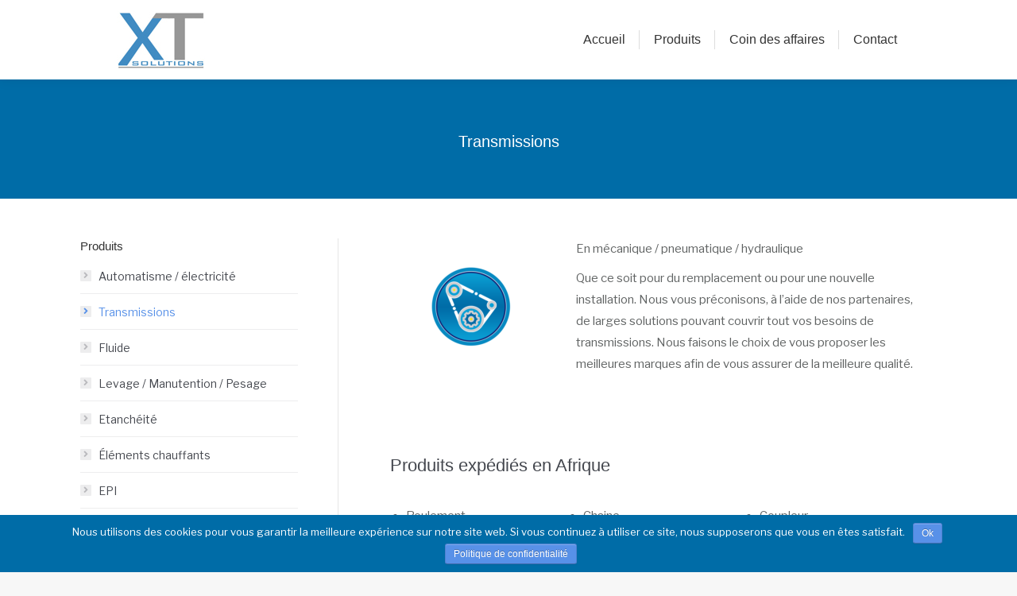

--- FILE ---
content_type: text/html; charset=UTF-8
request_url: https://xtsolutions.fr/produits/transmissions/
body_size: 10185
content:
<!DOCTYPE html>
<!--[if !(IE 6) | !(IE 7) | !(IE 8)  ]><!-->
<html lang="fr-FR" prefix="og: http://ogp.me/ns#" class="no-js">
<!--<![endif]-->
<head>
	<meta charset="UTF-8" />
		<meta name="viewport" content="width=device-width, initial-scale=1, maximum-scale=1, user-scalable=0">
	    <meta name="theme-color" content="#5891e8"/>	<link rel="profile" href="http://gmpg.org/xfn/11" />
            <script type="text/javascript">
            if (/Android|webOS|iPhone|iPad|iPod|BlackBerry|IEMobile|Opera Mini/i.test(navigator.userAgent)) {
                var originalAddEventListener = EventTarget.prototype.addEventListener,
                    oldWidth = window.innerWidth;

                EventTarget.prototype.addEventListener = function (eventName, eventHandler, useCapture) {
                    if (eventName === "resize") {
                        originalAddEventListener.call(this, eventName, function (event) {
                            if (oldWidth === window.innerWidth) {
                                return;
                            }
                            else if (oldWidth !== window.innerWidth) {
                                oldWidth = window.innerWidth;
                            }
                            if (eventHandler.handleEvent) {
                                eventHandler.handleEvent.call(this, event);
                            }
                            else {
                                eventHandler.call(this, event);
                            };
                        }, useCapture);
                    }
                    else {
                        originalAddEventListener.call(this, eventName, eventHandler, useCapture);
                    };
                };
            };
        </script>
		
<!-- Search Engine Optimization by Rank Math - https://s.rankmath.com/home -->
<title>Produits de transmissions - XT Solutions</title>
<meta name="description" content="Remplacement ? Nouvelle installation ? À l’aide de nos partenaires, nous vous proposons de larges solutions pouvant couvrir tout vos besoins."/>
<meta name="robots" content="follow,index"/>
<link rel="canonical" href="https://xtsolutions.fr/produits/transmissions/" />
<meta property="og:locale" content="fr_FR">
<meta property="og:type" content="article">
<meta property="og:title" content="Produits de transmissions - XT Solutions">
<meta property="og:description" content="Remplacement ? Nouvelle installation ? À l’aide de nos partenaires, nous vous proposons de larges solutions pouvant couvrir tout vos besoins.">
<meta property="og:url" content="https://xtsolutions.fr/produits/transmissions/">
<meta property="og:site_name" content="XT Solutions">
<meta property="article:published_time" content="2018-10-26T08:51:58+00:00">
<meta property="article:modified_time" content="2019-04-19T14:07:03+00:00">
<meta property="og:updated_time" content="2019-04-19T14:07:03+00:00">
<meta name="twitter:card" content="summary_large_image">
<meta name="twitter:title" content="Produits de transmissions - XT Solutions">
<meta name="twitter:description" content="Remplacement ? Nouvelle installation ? À l’aide de nos partenaires, nous vous proposons de larges solutions pouvant couvrir tout vos besoins.">
<script type="application/ld+json">[{"@context":"https:\/\/schema.org","@type":"Article","headline":"Transmissions","description":"[vc_column width=\"1\/3\"][vc_column width=\"2\/3\"]En m\u00e9canique \/ pneumatique \/ hydraulique Que ce soit pour du remplacement ou pour une nouvelle installation.","datePublished":"2018-10-26T08:51:58+00:00","dateModified":"2019-04-19T14:07:03+00:00","publisher":{"@type":"Organization","name":"XT Solutions","logo":{"@type":"ImageObject","url":false}},"mainEntityOfPage":{"@type":"WebPage","@id":"https:\/\/xtsolutions.fr\/produits\/transmissions\/"},"author":{"@type":"Person","name":"chris010"}}]</script>
<!-- /Rank Math WordPress SEO plugin -->

<link rel='dns-prefetch' href='//code.jquery.com' />
<link rel='dns-prefetch' href='//fonts.googleapis.com' />
<link rel='dns-prefetch' href='//s.w.org' />
<link rel="alternate" type="application/rss+xml" title="XT Solutions &raquo; Flux" href="https://xtsolutions.fr/feed/" />
<link rel="alternate" type="application/rss+xml" title="XT Solutions &raquo; Flux des commentaires" href="https://xtsolutions.fr/comments/feed/" />
		<script type="text/javascript">
			window._wpemojiSettings = {"baseUrl":"https:\/\/s.w.org\/images\/core\/emoji\/12.0.0-1\/72x72\/","ext":".png","svgUrl":"https:\/\/s.w.org\/images\/core\/emoji\/12.0.0-1\/svg\/","svgExt":".svg","source":{"concatemoji":"https:\/\/xtsolutions.fr\/wp-includes\/js\/wp-emoji-release.min.js?ver=5.2.23"}};
			!function(e,a,t){var n,r,o,i=a.createElement("canvas"),p=i.getContext&&i.getContext("2d");function s(e,t){var a=String.fromCharCode;p.clearRect(0,0,i.width,i.height),p.fillText(a.apply(this,e),0,0);e=i.toDataURL();return p.clearRect(0,0,i.width,i.height),p.fillText(a.apply(this,t),0,0),e===i.toDataURL()}function c(e){var t=a.createElement("script");t.src=e,t.defer=t.type="text/javascript",a.getElementsByTagName("head")[0].appendChild(t)}for(o=Array("flag","emoji"),t.supports={everything:!0,everythingExceptFlag:!0},r=0;r<o.length;r++)t.supports[o[r]]=function(e){if(!p||!p.fillText)return!1;switch(p.textBaseline="top",p.font="600 32px Arial",e){case"flag":return s([55356,56826,55356,56819],[55356,56826,8203,55356,56819])?!1:!s([55356,57332,56128,56423,56128,56418,56128,56421,56128,56430,56128,56423,56128,56447],[55356,57332,8203,56128,56423,8203,56128,56418,8203,56128,56421,8203,56128,56430,8203,56128,56423,8203,56128,56447]);case"emoji":return!s([55357,56424,55356,57342,8205,55358,56605,8205,55357,56424,55356,57340],[55357,56424,55356,57342,8203,55358,56605,8203,55357,56424,55356,57340])}return!1}(o[r]),t.supports.everything=t.supports.everything&&t.supports[o[r]],"flag"!==o[r]&&(t.supports.everythingExceptFlag=t.supports.everythingExceptFlag&&t.supports[o[r]]);t.supports.everythingExceptFlag=t.supports.everythingExceptFlag&&!t.supports.flag,t.DOMReady=!1,t.readyCallback=function(){t.DOMReady=!0},t.supports.everything||(n=function(){t.readyCallback()},a.addEventListener?(a.addEventListener("DOMContentLoaded",n,!1),e.addEventListener("load",n,!1)):(e.attachEvent("onload",n),a.attachEvent("onreadystatechange",function(){"complete"===a.readyState&&t.readyCallback()})),(n=t.source||{}).concatemoji?c(n.concatemoji):n.wpemoji&&n.twemoji&&(c(n.twemoji),c(n.wpemoji)))}(window,document,window._wpemojiSettings);
		</script>
		<style type="text/css">
img.wp-smiley,
img.emoji {
	display: inline !important;
	border: none !important;
	box-shadow: none !important;
	height: 1em !important;
	width: 1em !important;
	margin: 0 .07em !important;
	vertical-align: -0.1em !important;
	background: none !important;
	padding: 0 !important;
}
</style>
	<link rel='stylesheet' id='mdwp-css-css'  href='https://xtsolutions.fr/wp-content/plugins/mdw_protection/style.css?ver=5.2.23' type='text/css' media='all' />
<link rel='stylesheet' id='jquery-ui-smoothness-css'  href='https://code.jquery.com/ui/1.11.4/themes/smoothness/jquery-ui.css?ver=5.2.23' type='text/css' media='all' />
<link rel='stylesheet' id='wp-block-library-css'  href='https://xtsolutions.fr/wp-includes/css/dist/block-library/style.min.css?ver=5.2.23' type='text/css' media='all' />
<link rel='stylesheet' id='wp-block-library-theme-css'  href='https://xtsolutions.fr/wp-includes/css/dist/block-library/theme.min.css?ver=5.2.23' type='text/css' media='all' />
<link rel='stylesheet' id='contact-form-7-css'  href='https://xtsolutions.fr/wp-content/plugins/contact-form-7/includes/css/styles.css?ver=5.1.3' type='text/css' media='all' />
<link rel='stylesheet' id='cookie-notice-front-css'  href='https://xtsolutions.fr/wp-content/plugins/cookie-notice/css/front.min.css?ver=5.2.23' type='text/css' media='all' />
<link rel='stylesheet' id='rs-plugin-settings-css'  href='https://xtsolutions.fr/wp-content/plugins/revslider/public/assets/css/settings.css?ver=5.4.8.3' type='text/css' media='all' />
<style id='rs-plugin-settings-inline-css' type='text/css'>
#rs-demo-id {}
</style>
<link rel='stylesheet' id='the7-Defaults-css'  href='https://xtsolutions.fr/medias/smile_fonts/Defaults/Defaults.css?ver=5.2.23' type='text/css' media='all' />
<link rel='stylesheet' id='js_composer_front-css'  href='https://xtsolutions.fr/wp-content/plugins/js_composer/assets/css/js_composer.min.css?ver=5.5.4' type='text/css' media='all' />
<link rel='stylesheet' id='dt-web-fonts-css'  href='//fonts.googleapis.com/css?family=Roboto%3A400%2C500%2C600%2C700%7CRoboto+Condensed%3A400%2C600%2C700%7CLibre+Franklin%3A400%2C600%2C700%7CMuli%3A300%2C400%2C600%2C700&#038;ver=7.6.2.4' type='text/css' media='all' />
<link rel='stylesheet' id='dt-main-css'  href='https://xtsolutions.fr/wp-content/themes/dt-the7/css/main.min.css?ver=7.6.2.4' type='text/css' media='all' />
<link rel='stylesheet' id='dt-awsome-fonts-css'  href='https://xtsolutions.fr/wp-content/themes/dt-the7/fonts/FontAwesome/css/all.min.css?ver=7.6.2.4' type='text/css' media='all' />
<link rel='stylesheet' id='dt-fontello-css'  href='https://xtsolutions.fr/wp-content/themes/dt-the7/fonts/fontello/css/fontello.min.css?ver=7.6.2.4' type='text/css' media='all' />
<link rel='stylesheet' id='the7pt-static-css'  href='https://xtsolutions.fr/wp-content/plugins/dt-the7-core/assets/css/post-type.min.css?ver=7.6.2.4' type='text/css' media='all' />
<link rel='stylesheet' id='dt-custom-css'  href='https://xtsolutions.fr/medias/the7-css/custom.css?ver=99af8fcc8dc3' type='text/css' media='all' />
<link rel='stylesheet' id='dt-media-css'  href='https://xtsolutions.fr/medias/the7-css/media.css?ver=99af8fcc8dc3' type='text/css' media='all' />
<link rel='stylesheet' id='the7-mega-menu-css'  href='https://xtsolutions.fr/medias/the7-css/mega-menu.css?ver=99af8fcc8dc3' type='text/css' media='all' />
<link rel='stylesheet' id='the7-elements-css'  href='https://xtsolutions.fr/medias/the7-css/post-type-dynamic.css?ver=99af8fcc8dc3' type='text/css' media='all' />
<link rel='stylesheet' id='style-css'  href='https://xtsolutions.fr/wp-content/themes/xtsolutions/style.css?ver=7.6.2.4' type='text/css' media='all' />
<script type='text/javascript' src='https://xtsolutions.fr/wp-includes/js/jquery/jquery.js?ver=1.12.4-wp'></script>
<script type='text/javascript' src='https://xtsolutions.fr/wp-includes/js/jquery/jquery-migrate.min.js?ver=1.4.1'></script>
<script type='text/javascript'>
/* <![CDATA[ */
var cnArgs = {"ajaxurl":"https:\/\/xtsolutions.fr\/wp-admin\/admin-ajax.php","hideEffect":"fade","onScroll":"no","onScrollOffset":"100","cookieName":"cookie_notice_accepted","cookieValue":"true","cookieTime":"2592000","cookiePath":"\/","cookieDomain":"","redirection":"","cache":"","refuse":"no","revoke_cookies":"0","revoke_cookies_opt":"automatic","secure":"1"};
/* ]]> */
</script>
<script type='text/javascript' src='https://xtsolutions.fr/wp-content/plugins/cookie-notice/js/front.min.js?ver=1.2.46'></script>
<script type='text/javascript' src='https://xtsolutions.fr/wp-content/plugins/revslider/public/assets/js/jquery.themepunch.tools.min.js?ver=5.4.8.3'></script>
<script type='text/javascript' src='https://xtsolutions.fr/wp-content/plugins/revslider/public/assets/js/jquery.themepunch.revolution.min.js?ver=5.4.8.3'></script>
<script type='text/javascript'>
/* <![CDATA[ */
var dtLocal = {"themeUrl":"https:\/\/xtsolutions.fr\/wp-content\/themes\/dt-the7","passText":"Pour voir ce contenu, entrer le mots de passe:","moreButtonText":{"loading":"Chargement...","loadMore":"Charger la suite"},"postID":"240","ajaxurl":"https:\/\/xtsolutions.fr\/wp-admin\/admin-ajax.php","contactMessages":{"required":"One or more fields have an error. Please check and try again.","terms":"Please accept the privacy policy."},"ajaxNonce":"b9baa8e18c","pageData":{"type":"page","template":"page","layout":null},"themeSettings":{"smoothScroll":"off","lazyLoading":false,"accentColor":{"mode":"solid","color":"#5891e8"},"desktopHeader":{"height":100},"floatingHeader":{"showAfter":140,"showMenu":true,"height":60,"logo":{"showLogo":true,"html":"<img class=\" preload-me\" src=\"https:\/\/xtsolutions.fr\/medias\/2018\/12\/LogoXTS-75.jpg\" srcset=\"https:\/\/xtsolutions.fr\/medias\/2018\/12\/LogoXTS-75.jpg 111w, https:\/\/xtsolutions.fr\/medias\/2018\/12\/LogoXTS-150.jpg 222w\" width=\"111\" height=\"75\"   sizes=\"111px\" alt=\"XT Solutions\" \/>","url":"https:\/\/xtsolutions.fr\/"}},"topLine":{"floatingTopLine":{"logo":{"showLogo":false,"html":""}}},"mobileHeader":{"firstSwitchPoint":1050,"secondSwitchPoint":778,"firstSwitchPointHeight":80,"secondSwitchPointHeight":60},"stickyMobileHeaderFirstSwitch":{"logo":{"html":"<img class=\" preload-me\" src=\"https:\/\/xtsolutions.fr\/medias\/2018\/12\/LogoXTS-75.jpg\" srcset=\"https:\/\/xtsolutions.fr\/medias\/2018\/12\/LogoXTS-75.jpg 111w, https:\/\/xtsolutions.fr\/medias\/2018\/12\/LogoXTS-150.jpg 222w\" width=\"111\" height=\"75\"   sizes=\"111px\" alt=\"XT Solutions\" \/>"}},"stickyMobileHeaderSecondSwitch":{"logo":{"html":""}},"content":{"textColor":"#606363","headerColor":"#45484f"},"sidebar":{"switchPoint":990},"boxedWidth":"1340px","stripes":{"stripe1":{"textColor":"#787d85","headerColor":"#3b3f4a"},"stripe2":{"textColor":"#8b9199","headerColor":"#ffffff"},"stripe3":{"textColor":"#ffffff","headerColor":"#ffffff"}}},"VCMobileScreenWidth":"768"};
var dtShare = {"shareButtonText":{"facebook":"Share on Facebook","twitter":"Tweet","pinterest":"Pin it","linkedin":"Share on Linkedin","whatsapp":"Share on Whatsapp","google":"Share on Google Plus"},"overlayOpacity":"85"};
/* ]]> */
</script>
<script type='text/javascript' src='https://xtsolutions.fr/wp-content/themes/dt-the7/js/above-the-fold.min.js?ver=7.6.2.4'></script>
<link rel='https://api.w.org/' href='https://xtsolutions.fr/wp-json/' />
<link rel="EditURI" type="application/rsd+xml" title="RSD" href="https://xtsolutions.fr/xmlrpc.php?rsd" />
<link rel="wlwmanifest" type="application/wlwmanifest+xml" href="https://xtsolutions.fr/wp-includes/wlwmanifest.xml" /> 
<meta name="generator" content="WordPress 5.2.23" />
<link rel='shortlink' href='https://xtsolutions.fr/?p=240' />
<link rel="alternate" type="application/json+oembed" href="https://xtsolutions.fr/wp-json/oembed/1.0/embed?url=https%3A%2F%2Fxtsolutions.fr%2Fproduits%2Ftransmissions%2F" />
<link rel="alternate" type="text/xml+oembed" href="https://xtsolutions.fr/wp-json/oembed/1.0/embed?url=https%3A%2F%2Fxtsolutions.fr%2Fproduits%2Ftransmissions%2F&#038;format=xml" />
<!-- Analytics by WP-Statistics v12.6.5 - https://wp-statistics.com/ -->
<meta property="og:site_name" content="XT Solutions" />
<meta property="og:title" content="Transmissions" />
<meta property="og:url" content="https://xtsolutions.fr/produits/transmissions/" />
<meta property="og:type" content="article" />
<meta name="generator" content="Powered by WPBakery Page Builder - drag and drop page builder for WordPress."/>
<!--[if lte IE 9]><link rel="stylesheet" type="text/css" href="https://xtsolutions.fr/wp-content/plugins/js_composer/assets/css/vc_lte_ie9.min.css" media="screen"><![endif]--><meta name="generator" content="Powered by Slider Revolution 5.4.8.3 - responsive, Mobile-Friendly Slider Plugin for WordPress with comfortable drag and drop interface." />
<script type="text/javascript">function setREVStartSize(e){									
						try{ e.c=jQuery(e.c);var i=jQuery(window).width(),t=9999,r=0,n=0,l=0,f=0,s=0,h=0;
							if(e.responsiveLevels&&(jQuery.each(e.responsiveLevels,function(e,f){f>i&&(t=r=f,l=e),i>f&&f>r&&(r=f,n=e)}),t>r&&(l=n)),f=e.gridheight[l]||e.gridheight[0]||e.gridheight,s=e.gridwidth[l]||e.gridwidth[0]||e.gridwidth,h=i/s,h=h>1?1:h,f=Math.round(h*f),"fullscreen"==e.sliderLayout){var u=(e.c.width(),jQuery(window).height());if(void 0!=e.fullScreenOffsetContainer){var c=e.fullScreenOffsetContainer.split(",");if (c) jQuery.each(c,function(e,i){u=jQuery(i).length>0?u-jQuery(i).outerHeight(!0):u}),e.fullScreenOffset.split("%").length>1&&void 0!=e.fullScreenOffset&&e.fullScreenOffset.length>0?u-=jQuery(window).height()*parseInt(e.fullScreenOffset,0)/100:void 0!=e.fullScreenOffset&&e.fullScreenOffset.length>0&&(u-=parseInt(e.fullScreenOffset,0))}f=u}else void 0!=e.minHeight&&f<e.minHeight&&(f=e.minHeight);e.c.closest(".rev_slider_wrapper").css({height:f})					
						}catch(d){console.log("Failure at Presize of Slider:"+d)}						
					};</script>
<noscript><style type="text/css"> .wpb_animate_when_almost_visible { opacity: 1; }</style></noscript>	<!-- Global site tag (gtag.js) - Google Analytics -->
	<script async src="https://www.googletagmanager.com/gtag/js?id=UA-138601530-1"></script>
	<script>
	window.dataLayer = window.dataLayer || [];
	function gtag(){dataLayer.push(arguments);}
	gtag('js', new Date());

	gtag('config', 'UA-138601530-1');
	</script>

</head>
<body class="page-template page-template-page-categorie page-template-page-categorie-php page page-id-240 page-child parent-pageid-50 wp-embed-responsive cookies-not-set the7-core-ver-2.0.4 dt-responsive-on srcset-enabled btn-flat custom-btn-color custom-btn-hover-color phantom-fade phantom-shadow-decoration phantom-main-logo-on sticky-mobile-header top-header first-switch-logo-left first-switch-menu-right second-switch-logo-left second-switch-menu-right right-mobile-menu layzr-loading-on popup-message-style the7-ver-7.6.2.4 wpb-js-composer js-comp-ver-5.5.4 vc_responsive">
<!-- The7 7.6.2.4 -->

<div id="page">
	<a class="skip-link screen-reader-text" href="#content">Contenu en pleine largeur</a>

<div class="masthead inline-header right full-height dividers shadow-decoration small-mobile-menu-icon dt-parent-menu-clickable show-mobile-logo"  role="banner">

	<div class="top-bar line-content top-bar-empty top-bar-line-hide">
	<div class="top-bar-bg" ></div>
	<div class="mini-widgets left-widgets"></div><div class="mini-widgets right-widgets"></div></div>

	<header class="header-bar">

		<div class="branding">
	<div id="site-title" class="assistive-text">XT Solutions</div>
	<div id="site-description" class="assistive-text"></div>
	<a class="same-logo" href="https://xtsolutions.fr/"><img class=" preload-me" src="https://xtsolutions.fr/medias/2018/12/LogoXTS-75.jpg" srcset="https://xtsolutions.fr/medias/2018/12/LogoXTS-75.jpg 111w, https://xtsolutions.fr/medias/2018/12/LogoXTS-150.jpg 222w" width="111" height="75"   sizes="111px" alt="XT Solutions" /></a></div>

		<ul id="primary-menu" class="main-nav underline-decoration downwards-line outside-item-remove-margin" role="navigation"><li class="menu-item menu-item-type-post_type menu-item-object-page menu-item-home menu-item-727 first"><a href='https://xtsolutions.fr/' data-level='1'><span class="menu-item-text"><span class="menu-text">Accueil</span></span></a></li> <li class="menu-item menu-item-type-post_type menu-item-object-page current-page-ancestor menu-item-83"><a href='https://xtsolutions.fr/produits/' data-level='1'><span class="menu-item-text"><span class="menu-text">Produits</span></span></a></li> <li class="menu-item menu-item-type-post_type menu-item-object-page menu-item-298"><a href='https://xtsolutions.fr/coin-des-affaires/' data-level='1'><span class="menu-item-text"><span class="menu-text">Coin des affaires</span></span></a></li> <li class="menu-item menu-item-type-post_type menu-item-object-page menu-item-84"><a href='https://xtsolutions.fr/contact/' data-level='1'><span class="menu-item-text"><span class="menu-text">Contact</span></span></a></li> </ul>
		
	</header>

</div>
<div class='dt-close-mobile-menu-icon'><span></span></div>
<div class='dt-mobile-header'>
	<ul id="mobile-menu" class="mobile-main-nav" role="navigation">
		<li class="menu-item menu-item-type-post_type menu-item-object-page menu-item-home menu-item-727 first"><a href='https://xtsolutions.fr/' data-level='1'><span class="menu-item-text"><span class="menu-text">Accueil</span></span></a></li> <li class="menu-item menu-item-type-post_type menu-item-object-page current-page-ancestor menu-item-83"><a href='https://xtsolutions.fr/produits/' data-level='1'><span class="menu-item-text"><span class="menu-text">Produits</span></span></a></li> <li class="menu-item menu-item-type-post_type menu-item-object-page menu-item-298"><a href='https://xtsolutions.fr/coin-des-affaires/' data-level='1'><span class="menu-item-text"><span class="menu-text">Coin des affaires</span></span></a></li> <li class="menu-item menu-item-type-post_type menu-item-object-page menu-item-84"><a href='https://xtsolutions.fr/contact/' data-level='1'><span class="menu-item-text"><span class="menu-text">Contact</span></span></a></li> 	</ul>
	<div class='mobile-mini-widgets-in-menu'></div>
</div>

		<div class="page-title title-center solid-bg breadcrumbs-off breadcrumbs-mobile-off page-title-responsive-enabled">
			<div class="wf-wrap">

				<div class="page-title-head hgroup"><h1 >Transmissions</h1></div>			</div>
		</div>

		

<div id="main" class="sidebar-left sidebar-divider-vertical"  >

	
	<div class="main-gradient"></div>
	<div class="wf-wrap">
	<div class="wf-container-main">

	


    <div id="content" class="content" role="main">

		<div class="vc_row wpb_row vc_row-fluid vc_row-o-content-middle vc_row-flex"><div class="wpb_column vc_column_container vc_col-sm-4"><div class="vc_column-inner"><div class="wpb_wrapper">
	<div  class="wpb_single_image wpb_content_element vc_align_center">
		
		<figure class="wpb_wrapper vc_figure">
			<div class="vc_single_image-wrapper   vc_box_border_grey"><img class="vc_single_image-img " src="https://xtsolutions.fr/medias/2018/12/transmission-100x100.png" width="100" height="100" alt="transmission" title="transmission"  data-dt-location="https://xtsolutions.fr/pictogrammes/attachment/transmission-2/" /></div>
		</figure>
	</div>
</div></div></div><div class="wpb_column vc_column_container vc_col-sm-8"><div class="vc_column-inner"><div class="wpb_wrapper">
	<div class="wpb_text_column wpb_content_element " >
		<div class="wpb_wrapper">
			<p>En mécanique / pneumatique / hydraulique</p>
<p>Que ce soit pour du remplacement ou pour une nouvelle installation. Nous vous préconisons, à l’aide de nos partenaires, de larges solutions pouvant couvrir tout vos besoins de transmissions. Nous faisons le choix de vous proposer les meilleures marques afin de vous assurer de la meilleure qualité.</p>

		</div>
	</div>
</div></div></div></div><div class="vc_row wpb_row vc_row-fluid"><div class="wpb_column vc_column_container vc_col-sm-12"><div class="vc_column-inner"><div class="wpb_wrapper">
	<div class="wpb_text_column wpb_content_element " >
		<div class="wpb_wrapper">
			<h3>Produits expédiés en Afrique</h3>

		</div>
	</div>
<div class="vc_row wpb_row vc_inner vc_row-fluid"><div class="wpb_column vc_column_container vc_col-sm-12"><div class="vc_column-inner"><div class="wpb_wrapper">
	<div class="wpb_text_column wpb_content_element " >
		<div class="wpb_wrapper">
			<ul>
<li>Roulement</li>
<li>Moteur</li>
<li>Réducteur</li>
<li>Chaine</li>
<li>Courroie</li>
<li>Vérin</li>
<li>Coupleur</li>
<li>Électro distributeur</li>
<li>&#8230;/&#8230;</li>
</ul>

		</div>
	</div>
</div></div></div></div></div></div></div></div><div class="vc_row wpb_row vc_row-fluid"><div class="wpb_column vc_column_container vc_col-sm-12"><div class="vc_column-inner"><div class="wpb_wrapper">
	<div class="wpb_text_column wpb_content_element " >
		<div class="wpb_wrapper">
			<h3>Fournisseurs</h3>

		</div>
	</div>
<!-- vc_grid start -->
<div class="vc_grid-container-wrapper vc_clearfix" >
	<div class="vc_grid-container vc_clearfix wpb_content_element vc_basic_grid" data-initial-loading-animation="fadeIn" data-vc-grid-settings="{&quot;page_id&quot;:240,&quot;style&quot;:&quot;lazy&quot;,&quot;action&quot;:&quot;vc_get_vc_grid_data&quot;,&quot;shortcode_id&quot;:&quot;1554454917465-4a18de73-76c6-3&quot;,&quot;items_per_page&quot;:&quot;10&quot;,&quot;tag&quot;:&quot;vc_basic_grid&quot;}" data-vc-request="https://xtsolutions.fr/wp-admin/admin-ajax.php" data-vc-post-id="240" data-vc-public-nonce="41df473eed">
		<div class="vc_grid vc_row vc_grid-gutter-30px vc_pageable-wrapper vc_hook_hover" data-vc-pageable-content="true"><div class="vc_pageable-slide-wrapper vc_clearfix" data-vc-grid-content="true"><div class="vc_grid-item vc_clearfix vc_col-sm-2"><div class="vc_grid-item-mini vc_clearfix "><div class="vc_gitem-animated-block  vc_gitem-animate vc_gitem-animate-scaleIn" data-vc-animation="scaleIn"><div class="vc_gitem-zone vc_gitem-zone-a" style="background-image: url('https://xtsolutions.fr/medias/2018/10/ABB-1024x413.png') !important;">
		<img src="https://xtsolutions.fr/medias/2018/10/ABB-1024x413.png" class="vc_gitem-zone-img" alt="Transmissions 1">	<div class="vc_gitem-zone-mini">
			</div>
</div>
</div>
</div><div class="vc_clearfix"></div></div><div class="vc_grid-item vc_clearfix vc_col-sm-2"><div class="vc_grid-item-mini vc_clearfix "><div class="vc_gitem-animated-block  vc_gitem-animate vc_gitem-animate-scaleIn" data-vc-animation="scaleIn"><div class="vc_gitem-zone vc_gitem-zone-a" style="background-image: url('https://xtsolutions.fr/medias/2018/10/askubal.jpg') !important;">
		<img src="https://xtsolutions.fr/medias/2018/10/askubal.jpg" class="vc_gitem-zone-img" alt="Transmissions 2">	<div class="vc_gitem-zone-mini">
			</div>
</div>
</div>
</div><div class="vc_clearfix"></div></div><div class="vc_grid-item vc_clearfix vc_col-sm-2"><div class="vc_grid-item-mini vc_clearfix "><div class="vc_gitem-animated-block  vc_gitem-animate vc_gitem-animate-scaleIn" data-vc-animation="scaleIn"><div class="vc_gitem-zone vc_gitem-zone-a" style="background-image: url('https://xtsolutions.fr/medias/2019/02/bonfiglioli_logo.jpg') !important;">
		<img src="https://xtsolutions.fr/medias/2019/02/bonfiglioli_logo.jpg" class="vc_gitem-zone-img" alt="Transmissions 3">	<div class="vc_gitem-zone-mini">
			</div>
</div>
</div>
</div><div class="vc_clearfix"></div></div><div class="vc_grid-item vc_clearfix vc_col-sm-2"><div class="vc_grid-item-mini vc_clearfix "><div class="vc_gitem-animated-block  vc_gitem-animate vc_gitem-animate-scaleIn" data-vc-animation="scaleIn"><div class="vc_gitem-zone vc_gitem-zone-a" style="background-image: url('https://xtsolutions.fr/medias/2018/10/Conti-1024x463.jpg') !important;">
		<img src="https://xtsolutions.fr/medias/2018/10/Conti-1024x463.jpg" class="vc_gitem-zone-img" alt="Transmissions 4">	<div class="vc_gitem-zone-mini">
			</div>
</div>
</div>
</div><div class="vc_clearfix"></div></div><div class="vc_grid-item vc_clearfix vc_col-sm-2"><div class="vc_grid-item-mini vc_clearfix "><div class="vc_gitem-animated-block  vc_gitem-animate vc_gitem-animate-scaleIn" data-vc-animation="scaleIn"><div class="vc_gitem-zone vc_gitem-zone-a" style="background-image: url('https://xtsolutions.fr/medias/2019/02/courroie-gates-6pk1438.jpg') !important;">
		<img src="https://xtsolutions.fr/medias/2019/02/courroie-gates-6pk1438.jpg" class="vc_gitem-zone-img" alt="Transmissions 5">	<div class="vc_gitem-zone-mini">
			</div>
</div>
</div>
</div><div class="vc_clearfix"></div></div><div class="vc_grid-item vc_clearfix vc_col-sm-2"><div class="vc_grid-item-mini vc_clearfix "><div class="vc_gitem-animated-block  vc_gitem-animate vc_gitem-animate-scaleIn" data-vc-animation="scaleIn"><div class="vc_gitem-zone vc_gitem-zone-a" style="background-image: url('https://xtsolutions.fr/medias/2018/10/INA-FAG-Logo.png') !important;">
		<img src="https://xtsolutions.fr/medias/2018/10/INA-FAG-Logo.png" class="vc_gitem-zone-img" alt="Transmissions 6">	<div class="vc_gitem-zone-mini">
			</div>
</div>
</div>
</div><div class="vc_clearfix"></div></div><div class="vc_grid-item vc_clearfix vc_col-sm-2"><div class="vc_grid-item-mini vc_clearfix "><div class="vc_gitem-animated-block  vc_gitem-animate vc_gitem-animate-scaleIn" data-vc-animation="scaleIn"><div class="vc_gitem-zone vc_gitem-zone-a" style="background-image: url('https://xtsolutions.fr/medias/2019/02/Legris-Logo.png') !important;">
		<img src="https://xtsolutions.fr/medias/2019/02/Legris-Logo.png" class="vc_gitem-zone-img" alt="Transmissions 7">	<div class="vc_gitem-zone-mini">
			</div>
</div>
</div>
</div><div class="vc_clearfix"></div></div><div class="vc_grid-item vc_clearfix vc_col-sm-2"><div class="vc_grid-item-mini vc_clearfix "><div class="vc_gitem-animated-block  vc_gitem-animate vc_gitem-animate-scaleIn" data-vc-animation="scaleIn"><div class="vc_gitem-zone vc_gitem-zone-a" style="background-image: url('https://xtsolutions.fr/medias/2018/10/logo_6600-1024x337.jpg') !important;">
		<img src="https://xtsolutions.fr/medias/2018/10/logo_6600-1024x337.jpg" class="vc_gitem-zone-img" alt="Transmissions 8">	<div class="vc_gitem-zone-mini">
			</div>
</div>
</div>
</div><div class="vc_clearfix"></div></div><div class="vc_grid-item vc_clearfix vc_col-sm-2"><div class="vc_grid-item-mini vc_clearfix "><div class="vc_gitem-animated-block  vc_gitem-animate vc_gitem-animate-scaleIn" data-vc-animation="scaleIn"><div class="vc_gitem-zone vc_gitem-zone-a" style="background-image: url('https://xtsolutions.fr/medias/2018/10/Link_Belt-1024x768.jpg') !important;">
		<img src="https://xtsolutions.fr/medias/2018/10/Link_Belt-1024x768.jpg" class="vc_gitem-zone-img" alt="Transmissions 9">	<div class="vc_gitem-zone-mini">
			</div>
</div>
</div>
</div><div class="vc_clearfix"></div></div><div class="vc_grid-item vc_clearfix vc_col-sm-2"><div class="vc_grid-item-mini vc_clearfix "><div class="vc_gitem-animated-block  vc_gitem-animate vc_gitem-animate-scaleIn" data-vc-animation="scaleIn"><div class="vc_gitem-zone vc_gitem-zone-a" style="background-image: url('https://xtsolutions.fr/medias/2018/10/nord-logo.jpg') !important;">
		<img src="https://xtsolutions.fr/medias/2018/10/nord-logo.jpg" class="vc_gitem-zone-img" alt="Transmissions 10">	<div class="vc_gitem-zone-mini">
			</div>
</div>
</div>
</div><div class="vc_clearfix"></div></div></div><div data-lazy-loading-btn="true" style="display: none;"><a href="https://xtsolutions.fr/produits/transmissions/"></a></div></div>	</div>
</div><!-- vc_grid end -->
</div></div></div></div><div class="vc_row wpb_row vc_row-fluid"><div class="wpb_column vc_column_container vc_col-sm-12"><div class="vc_column-inner"><div class="wpb_wrapper"><section class="vc_cta3-container" >
	<div class="vc_general vc_cta3 vc_cta3-style-classic vc_cta3-shape-rounded vc_cta3-align-left vc_cta3-color-classic vc_cta3-icon-size-md vc_cta3-actions-right">
						<div class="vc_cta3_content-container">
									<div class="vc_cta3-content">
				<header class="vc_cta3-content-header">
					<h2>Des demandes particulières ?</h2>									</header>
				<p>Notre équipe d&#8217;expert se tient à votre disposition pour répondre à votre besoin dans les plus brefs délais. En tant que centrale d&#8217;achat, nous préparons et contrôlons vos marchandises avant expédition.</p>
			</div>
						<div class="vc_cta3-actions"><div class="vc_btn3-container  wpb_animate_when_almost_visible wpb_bounceIn bounceIn vc_btn3-right" ><a class="vc_general vc_btn3 vc_btn3-size-md vc_btn3-shape-rounded vc_btn3-style-classic vc_btn3-color-default" href="/contact/" title="">Demander</a></div></div>		</div>
					</div>
</section>

</div></div></div></div>

    </div><!-- #content -->

	
	<aside id="sidebar" class="sidebar">
		<div class="sidebar-content widget-divider-off">
			<section id="presscore-custom-menu-one-2" class="widget widget_presscore-custom-menu-one"><div class="widget-title">Produits</div><ul class="custom-menu dividers-on show-arrow"><li class="menu-item menu-item-type-post_type menu-item-object-page menu-item-146 first"><a href="https://xtsolutions.fr/produits/automatisme-electricite/">Automatisme / électricité</a></li><li class="menu-item menu-item-type-post_type menu-item-object-page current-menu-item page_item page-item-240 current_page_item menu-item-258 act"><a href="https://xtsolutions.fr/produits/transmissions/">Transmissions</a></li><li class="menu-item menu-item-type-post_type menu-item-object-page menu-item-257"><a href="https://xtsolutions.fr/produits/fluide/">Fluide</a></li><li class="menu-item menu-item-type-post_type menu-item-object-page menu-item-256"><a href="https://xtsolutions.fr/produits/levage-manutention/">Levage / Manutention / Pesage</a></li><li class="menu-item menu-item-type-post_type menu-item-object-page menu-item-255"><a href="https://xtsolutions.fr/produits/etancheite/">Etanchéité</a></li><li class="menu-item menu-item-type-post_type menu-item-object-page menu-item-253"><a href="https://xtsolutions.fr/produits/elements-chauffants/">Éléments chauffants</a></li><li class="menu-item menu-item-type-post_type menu-item-object-page menu-item-254"><a href="https://xtsolutions.fr/produits/epi/">EPI</a></li><li class="menu-item menu-item-type-post_type menu-item-object-page menu-item-273"><a href="https://xtsolutions.fr/produits/outillage/">Outillage</a></li><li class="menu-item menu-item-type-post_type menu-item-object-page menu-item-274"><a href="https://xtsolutions.fr/produits/reseau-informatique/">Réseau informatique</a></li><li class="menu-item menu-item-type-post_type menu-item-object-page menu-item-275"><a href="https://xtsolutions.fr/produits/entretien/">Entretien</a></li><li class="menu-item menu-item-type-post_type menu-item-object-page menu-item-276"><a href="https://xtsolutions.fr/produits/equipement-neuf/">Equipement neuf</a></li><li class="menu-item menu-item-type-post_type menu-item-object-page menu-item-277"><a href="https://xtsolutions.fr/produits/pieces-detachees/">Pièces détachées</a></li></ul></section><section id="text-10" class="widget widget_text">			<div class="textwidget"><p><em>Tous nos produits sont disponibles sous réserve d’autorisation des marques à distribuer leurs matériels dans les zones géographiques concernées.</em></p>
</div>
		</section><section id="presscore-contact-info-widget-2" class="widget widget_presscore-contact-info-widget"><div class="widget-title">Info de contact</div><div class="soc-ico"><p class="assistive-text">Trouvez nous sur :</p><a title="Facebook" href="#" target="_blank" class="facebook"><span class="soc-font-icon"></span><span class="screen-reader-text">Facebook</span></a><a title="LinkedIn" href="https://www.linkedin.com/in/xavier-tetard-014347131/" target="_blank" class="linkedin"><span class="soc-font-icon"></span><span class="screen-reader-text">LinkedIn</span></a><a title="Mail" href="/contact/" target="_blank" class="mail"><span class="soc-font-icon"></span><span class="screen-reader-text">Mail</span></a><a title="Whatsapp" href="+33695205833" target="_blank" class="whatsapp"><span class="soc-font-icon"></span><span class="screen-reader-text">Whatsapp</span></a></div></section>		</div>
	</aside><!-- #sidebar -->




			</div><!-- .wf-container -->
		</div><!-- .wf-wrap -->

	
	</div><!-- #main -->

	

	
	<!-- !Footer -->
	<footer id="footer" class="footer solid-bg">

		
			<div class="wf-wrap">
				<div class="wf-container-footer">
					<div class="wf-container">
						<section id="text-6" class="widget widget_text wf-cell wf-1-2"><div class="widget-title">XT-SOLUTIONS</div>			<div class="textwidget"><p>XTSolutions est une centrale d’achat pour des entreprises industrielles basées sur le continent Africain. Découvrez <a href="/produits/">nos produits</a> sur notre page Produits ou en nous contactant depuis <a href="/contact/">notre page de contact.</a></p>
</div>
		</section><section id="text-9" class="widget widget_text wf-cell wf-1-4"><div class="widget-title">NOS OFFRES LIMITÉES</div>			<div class="textwidget"><p>XTSOLUTIONS propose dans sa rubrique <a href="/coin-des-affaires/">coin des affaires</a> des opportunités de matériel d’occasion ou de fin de série à des prix avantageux.</p>
</div>
		</section><section id="nav_menu-2" class="widget widget_nav_menu wf-cell wf-1-4"><div class="menu-standard-container"><ul id="menu-standard" class="menu"><li id="menu-item-727" class="menu-item menu-item-type-post_type menu-item-object-page menu-item-home menu-item-727"><a href="https://xtsolutions.fr/">Accueil</a></li>
<li id="menu-item-83" class="menu-item menu-item-type-post_type menu-item-object-page current-page-ancestor menu-item-83"><a href="https://xtsolutions.fr/produits/">Produits</a></li>
<li id="menu-item-298" class="menu-item menu-item-type-post_type menu-item-object-page menu-item-298"><a href="https://xtsolutions.fr/coin-des-affaires/">Coin des affaires</a></li>
<li id="menu-item-84" class="menu-item menu-item-type-post_type menu-item-object-page menu-item-84"><a href="https://xtsolutions.fr/contact/">Contact</a></li>
</ul></div></section>					</div><!-- .wf-container -->
				</div><!-- .wf-container-footer -->
			</div><!-- .wf-wrap -->

			
<!-- !Bottom-bar -->
<div id="bottom-bar" class="logo-left" role="contentinfo">
    <div class="wf-wrap">
        <div class="wf-container-bottom">

			
                <div class="wf-float-left">

					XTSolutions © 2018-19 | <a href="https://mozartsduweb.com/">MozArtsduWeb</a>
                </div>

			
            <div class="wf-float-right">

				<div class="mini-nav"><ul id="bottom-menu"><li class="menu-item menu-item-type-post_type menu-item-object-page menu-item-85 first"><a href='https://xtsolutions.fr/politique-de-confidentialite/' data-level='1'><span class="menu-item-text"><span class="menu-text">Politique de confidentialité</span></span></a></li> <li class="menu-item menu-item-type-post_type menu-item-object-page menu-item-86"><a href='https://xtsolutions.fr/mentions-legales/' data-level='1'><span class="menu-item-text"><span class="menu-text">Mentions légales</span></span></a></li> </ul><div class="menu-select"><span class="customSelect1"><span class="customSelectInner">Bas de page</span></span></div></div>
            </div>

        </div><!-- .wf-container-bottom -->
    </div><!-- .wf-wrap -->
</div><!-- #bottom-bar -->
	</footer><!-- #footer -->


	<a href="#" class="scroll-top"><span class="screen-reader-text">Go to Top</span></a>

</div><!-- #page -->

<link rel='stylesheet' id='prettyphoto-css'  href='https://xtsolutions.fr/wp-content/plugins/js_composer/assets/lib/prettyphoto/css/prettyPhoto.min.css?ver=5.5.4' type='text/css' media='all' />
<link rel='stylesheet' id='vc_pageable_owl-carousel-css-css'  href='https://xtsolutions.fr/wp-content/plugins/js_composer/assets/lib/owl-carousel2-dist/assets/owl.min.css?ver=5.5.4' type='text/css' media='all' />
<link rel='stylesheet' id='animate-css-css'  href='https://xtsolutions.fr/wp-content/plugins/js_composer/assets/lib/bower/animate-css/animate.min.css?ver=5.5.4' type='text/css' media='all' />
<script type='text/javascript' src='https://xtsolutions.fr/wp-content/themes/dt-the7/js/main.min.js?ver=7.6.2.4'></script>
<script type='text/javascript' src='https://xtsolutions.fr/wp-includes/js/jquery/ui/core.min.js?ver=1.11.4'></script>
<script type='text/javascript' src='https://xtsolutions.fr/wp-includes/js/jquery/ui/widget.min.js?ver=1.11.4'></script>
<script type='text/javascript' src='https://xtsolutions.fr/wp-includes/js/jquery/ui/mouse.min.js?ver=1.11.4'></script>
<script type='text/javascript' src='https://xtsolutions.fr/wp-includes/js/jquery/ui/slider.min.js?ver=1.11.4'></script>
<script type='text/javascript' src='https://xtsolutions.fr/wp-includes/js/imagesloaded.min.js?ver=3.2.0'></script>
<script type='text/javascript' src='https://xtsolutions.fr/wp-includes/js/masonry.min.js?ver=3.3.2'></script>
<script type='text/javascript'>
/* <![CDATA[ */
var wpcf7 = {"apiSettings":{"root":"https:\/\/xtsolutions.fr\/wp-json\/contact-form-7\/v1","namespace":"contact-form-7\/v1"}};
/* ]]> */
</script>
<script type='text/javascript' src='https://xtsolutions.fr/wp-content/plugins/contact-form-7/includes/js/scripts.js?ver=5.1.3'></script>
<script type='text/javascript' src='https://xtsolutions.fr/wp-content/themes/dt-the7/js/legacy.min.js?ver=7.6.2.4'></script>
<script type='text/javascript' src='https://xtsolutions.fr/wp-includes/js/wp-embed.min.js?ver=5.2.23'></script>
<script type='text/javascript' src='https://xtsolutions.fr/wp-content/plugins/js_composer/assets/js/dist/js_composer_front.min.js?ver=5.5.4'></script>
<script type='text/javascript' src='https://xtsolutions.fr/wp-content/plugins/js_composer/assets/lib/prettyphoto/js/jquery.prettyPhoto.min.js?ver=5.5.4'></script>
<script type='text/javascript' src='https://xtsolutions.fr/wp-content/plugins/js_composer/assets/lib/owl-carousel2-dist/owl.carousel.min.js?ver=5.5.4'></script>
<script type='text/javascript' src='https://xtsolutions.fr/wp-content/plugins/js_composer/assets/lib/bower/imagesloaded/imagesloaded.pkgd.min.js?ver=5.2.23'></script>
<script type='text/javascript' src='https://xtsolutions.fr/wp-includes/js/underscore.min.js?ver=1.8.3'></script>
<script type='text/javascript' src='https://xtsolutions.fr/wp-content/plugins/js_composer/assets/lib/waypoints/waypoints.min.js?ver=5.5.4'></script>
<script type='text/javascript' src='https://xtsolutions.fr/wp-content/plugins/js_composer/assets/js/dist/vc_grid.min.js?ver=5.5.4'></script>

			<div id="cookie-notice" role="banner" class="cn-bottom bootstrap" style="color: #fff; background-color: #006ca7;"><div class="cookie-notice-container"><span id="cn-notice-text">Nous utilisons des cookies pour vous garantir la meilleure expérience sur notre site web. Si vous continuez à utiliser ce site, nous supposerons que vous en êtes satisfait.</span><a href="#" id="cn-accept-cookie" data-cookie-set="accept" class="cn-set-cookie cn-button bootstrap button">Ok</a><a href="https://xtsolutions.fr/politique-de-confidentialite/" target="_blank" id="cn-more-info" class="cn-more-info cn-button bootstrap button">Politique de confidentialité</a>
				</div>
				
			</div>
<div class="pswp" tabindex="-1" role="dialog" aria-hidden="true">
	<div class="pswp__bg"></div>
	<div class="pswp__scroll-wrap">
		<div class="pswp__container">
			<div class="pswp__item"></div>
			<div class="pswp__item"></div>
			<div class="pswp__item"></div>
		</div>
		<div class="pswp__ui pswp__ui--hidden">
			<div class="pswp__top-bar">
				<div class="pswp__counter"></div>
				<button class="pswp__button pswp__button--close" title="Close (Esc)"></button>
				<button class="pswp__button pswp__button--share" title="Share"></button>
				<button class="pswp__button pswp__button--fs" title="Toggle fullscreen"></button>
				<button class="pswp__button pswp__button--zoom" title="Zoom in/out"></button>
				<div class="pswp__preloader">
					<div class="pswp__preloader__icn">
						<div class="pswp__preloader__cut">
							<div class="pswp__preloader__donut"></div>
						</div>
					</div>
				</div>
			</div>
			<div class="pswp__share-modal pswp__share-modal--hidden pswp__single-tap">
				<div class="pswp__share-tooltip"></div> 
			</div>
			<button class="pswp__button pswp__button--arrow--left" title="Previous (arrow left)">
			</button>
			<button class="pswp__button pswp__button--arrow--right" title="Next (arrow right)">
			</button>
			<div class="pswp__caption">
				<div class="pswp__caption__center"></div>
			</div>
		</div>
	</div>
</div>
</body>
</html>


--- FILE ---
content_type: text/html; charset=UTF-8
request_url: https://xtsolutions.fr/wp-admin/admin-ajax.php
body_size: 923
content:
<style type="text/css">
img.wp-smiley,
img.emoji {
	display: inline !important;
	border: none !important;
	box-shadow: none !important;
	height: 1em !important;
	width: 1em !important;
	margin: 0 .07em !important;
	vertical-align: -0.1em !important;
	background: none !important;
	padding: 0 !important;
}
</style>
	<link rel='stylesheet' id='mdwp-css-css'  href='https://xtsolutions.fr/wp-content/plugins/mdw_protection/style.css?ver=5.2.23' type='text/css' media='all' />
<link rel='stylesheet' id='jquery-ui-smoothness-css'  href='https://code.jquery.com/ui/1.11.4/themes/smoothness/jquery-ui.css?ver=5.2.23' type='text/css' media='all' />
<div class="vc_grid vc_row vc_grid-gutter-30px vc_pageable-wrapper vc_hook_hover" data-vc-pageable-content="true"><div class="vc_pageable-slide-wrapper vc_clearfix" data-vc-grid-content="true"><div class="vc_grid-item vc_clearfix vc_col-sm-2"><div class="vc_grid-item-mini vc_clearfix "><div class="vc_gitem-animated-block  vc_gitem-animate vc_gitem-animate-scaleIn" data-vc-animation="scaleIn"><div class="vc_gitem-zone vc_gitem-zone-a" style="background-image: url('https://xtsolutions.fr/medias/2018/10/ABB-1024x413.png') !important;">
		<img src="https://xtsolutions.fr/medias/2018/10/ABB-1024x413.png" class="vc_gitem-zone-img" alt="">	<div class="vc_gitem-zone-mini">
			</div>
</div>
</div>
</div><div class="vc_clearfix"></div></div><div class="vc_grid-item vc_clearfix vc_col-sm-2"><div class="vc_grid-item-mini vc_clearfix "><div class="vc_gitem-animated-block  vc_gitem-animate vc_gitem-animate-scaleIn" data-vc-animation="scaleIn"><div class="vc_gitem-zone vc_gitem-zone-a" style="background-image: url('https://xtsolutions.fr/medias/2018/10/askubal.jpg') !important;">
		<img src="https://xtsolutions.fr/medias/2018/10/askubal.jpg" class="vc_gitem-zone-img" alt="">	<div class="vc_gitem-zone-mini">
			</div>
</div>
</div>
</div><div class="vc_clearfix"></div></div><div class="vc_grid-item vc_clearfix vc_col-sm-2"><div class="vc_grid-item-mini vc_clearfix "><div class="vc_gitem-animated-block  vc_gitem-animate vc_gitem-animate-scaleIn" data-vc-animation="scaleIn"><div class="vc_gitem-zone vc_gitem-zone-a" style="background-image: url('https://xtsolutions.fr/medias/2019/02/bonfiglioli_logo.jpg') !important;">
		<img src="https://xtsolutions.fr/medias/2019/02/bonfiglioli_logo.jpg" class="vc_gitem-zone-img" alt="">	<div class="vc_gitem-zone-mini">
			</div>
</div>
</div>
</div><div class="vc_clearfix"></div></div><div class="vc_grid-item vc_clearfix vc_col-sm-2"><div class="vc_grid-item-mini vc_clearfix "><div class="vc_gitem-animated-block  vc_gitem-animate vc_gitem-animate-scaleIn" data-vc-animation="scaleIn"><div class="vc_gitem-zone vc_gitem-zone-a" style="background-image: url('https://xtsolutions.fr/medias/2018/10/Conti-1024x463.jpg') !important;">
		<img src="https://xtsolutions.fr/medias/2018/10/Conti-1024x463.jpg" class="vc_gitem-zone-img" alt="">	<div class="vc_gitem-zone-mini">
			</div>
</div>
</div>
</div><div class="vc_clearfix"></div></div><div class="vc_grid-item vc_clearfix vc_col-sm-2"><div class="vc_grid-item-mini vc_clearfix "><div class="vc_gitem-animated-block  vc_gitem-animate vc_gitem-animate-scaleIn" data-vc-animation="scaleIn"><div class="vc_gitem-zone vc_gitem-zone-a" style="background-image: url('https://xtsolutions.fr/medias/2019/02/courroie-gates-6pk1438.jpg') !important;">
		<img src="https://xtsolutions.fr/medias/2019/02/courroie-gates-6pk1438.jpg" class="vc_gitem-zone-img" alt="">	<div class="vc_gitem-zone-mini">
			</div>
</div>
</div>
</div><div class="vc_clearfix"></div></div><div class="vc_grid-item vc_clearfix vc_col-sm-2"><div class="vc_grid-item-mini vc_clearfix "><div class="vc_gitem-animated-block  vc_gitem-animate vc_gitem-animate-scaleIn" data-vc-animation="scaleIn"><div class="vc_gitem-zone vc_gitem-zone-a" style="background-image: url('https://xtsolutions.fr/medias/2018/10/INA-FAG-Logo.png') !important;">
		<img src="https://xtsolutions.fr/medias/2018/10/INA-FAG-Logo.png" class="vc_gitem-zone-img" alt="">	<div class="vc_gitem-zone-mini">
			</div>
</div>
</div>
</div><div class="vc_clearfix"></div></div><div class="vc_grid-item vc_clearfix vc_col-sm-2"><div class="vc_grid-item-mini vc_clearfix "><div class="vc_gitem-animated-block  vc_gitem-animate vc_gitem-animate-scaleIn" data-vc-animation="scaleIn"><div class="vc_gitem-zone vc_gitem-zone-a" style="background-image: url('https://xtsolutions.fr/medias/2019/02/Legris-Logo.png') !important;">
		<img src="https://xtsolutions.fr/medias/2019/02/Legris-Logo.png" class="vc_gitem-zone-img" alt="">	<div class="vc_gitem-zone-mini">
			</div>
</div>
</div>
</div><div class="vc_clearfix"></div></div><div class="vc_grid-item vc_clearfix vc_col-sm-2"><div class="vc_grid-item-mini vc_clearfix "><div class="vc_gitem-animated-block  vc_gitem-animate vc_gitem-animate-scaleIn" data-vc-animation="scaleIn"><div class="vc_gitem-zone vc_gitem-zone-a" style="background-image: url('https://xtsolutions.fr/medias/2018/10/logo_6600-1024x337.jpg') !important;">
		<img src="https://xtsolutions.fr/medias/2018/10/logo_6600-1024x337.jpg" class="vc_gitem-zone-img" alt="">	<div class="vc_gitem-zone-mini">
			</div>
</div>
</div>
</div><div class="vc_clearfix"></div></div><div class="vc_grid-item vc_clearfix vc_col-sm-2"><div class="vc_grid-item-mini vc_clearfix "><div class="vc_gitem-animated-block  vc_gitem-animate vc_gitem-animate-scaleIn" data-vc-animation="scaleIn"><div class="vc_gitem-zone vc_gitem-zone-a" style="background-image: url('https://xtsolutions.fr/medias/2018/10/Link_Belt-1024x768.jpg') !important;">
		<img src="https://xtsolutions.fr/medias/2018/10/Link_Belt-1024x768.jpg" class="vc_gitem-zone-img" alt="">	<div class="vc_gitem-zone-mini">
			</div>
</div>
</div>
</div><div class="vc_clearfix"></div></div><div class="vc_grid-item vc_clearfix vc_col-sm-2"><div class="vc_grid-item-mini vc_clearfix "><div class="vc_gitem-animated-block  vc_gitem-animate vc_gitem-animate-scaleIn" data-vc-animation="scaleIn"><div class="vc_gitem-zone vc_gitem-zone-a" style="background-image: url('https://xtsolutions.fr/medias/2018/10/nord-logo.jpg') !important;">
		<img src="https://xtsolutions.fr/medias/2018/10/nord-logo.jpg" class="vc_gitem-zone-img" alt="">	<div class="vc_gitem-zone-mini">
			</div>
</div>
</div>
</div><div class="vc_clearfix"></div></div><div class="vc_grid-item vc_clearfix vc_col-sm-2"><div class="vc_grid-item-mini vc_clearfix "><div class="vc_gitem-animated-block  vc_gitem-animate vc_gitem-animate-scaleIn" data-vc-animation="scaleIn"><div class="vc_gitem-zone vc_gitem-zone-a" style="background-image: url('https://xtsolutions.fr/medias/2018/10/NSK-1024x408.png') !important;">
		<img src="https://xtsolutions.fr/medias/2018/10/NSK-1024x408.png" class="vc_gitem-zone-img" alt="">	<div class="vc_gitem-zone-mini">
			</div>
</div>
</div>
</div><div class="vc_clearfix"></div></div><div class="vc_grid-item vc_clearfix vc_col-sm-2"><div class="vc_grid-item-mini vc_clearfix "><div class="vc_gitem-animated-block  vc_gitem-animate vc_gitem-animate-scaleIn" data-vc-animation="scaleIn"><div class="vc_gitem-zone vc_gitem-zone-a" style="background-image: url('https://xtsolutions.fr/medias/2019/02/Opti.jpg') !important;">
		<img src="https://xtsolutions.fr/medias/2019/02/Opti.jpg" class="vc_gitem-zone-img" alt="">	<div class="vc_gitem-zone-mini">
			</div>
</div>
</div>
</div><div class="vc_clearfix"></div></div><div class="vc_grid-item vc_clearfix vc_col-sm-2"><div class="vc_grid-item-mini vc_clearfix "><div class="vc_gitem-animated-block  vc_gitem-animate vc_gitem-animate-scaleIn" data-vc-animation="scaleIn"><div class="vc_gitem-zone vc_gitem-zone-a" style="background-image: url('https://xtsolutions.fr/medias/2018/10/Parker-1024x385.png') !important;">
		<img src="https://xtsolutions.fr/medias/2018/10/Parker-1024x385.png" class="vc_gitem-zone-img" alt="">	<div class="vc_gitem-zone-mini">
			</div>
</div>
</div>
</div><div class="vc_clearfix"></div></div><div class="vc_grid-item vc_clearfix vc_col-sm-2"><div class="vc_grid-item-mini vc_clearfix "><div class="vc_gitem-animated-block  vc_gitem-animate vc_gitem-animate-scaleIn" data-vc-animation="scaleIn"><div class="vc_gitem-zone vc_gitem-zone-a" style="background-image: url('https://xtsolutions.fr/medias/2018/10/RexNord.png') !important;">
		<img src="https://xtsolutions.fr/medias/2018/10/RexNord.png" class="vc_gitem-zone-img" alt="">	<div class="vc_gitem-zone-mini">
			</div>
</div>
</div>
</div><div class="vc_clearfix"></div></div><div class="vc_grid-item vc_clearfix vc_col-sm-2"><div class="vc_grid-item-mini vc_clearfix "><div class="vc_gitem-animated-block  vc_gitem-animate vc_gitem-animate-scaleIn" data-vc-animation="scaleIn"><div class="vc_gitem-zone vc_gitem-zone-a" style="background-image: url('https://xtsolutions.fr/medias/2019/02/logo-rossi.jpg') !important;">
		<img src="https://xtsolutions.fr/medias/2019/02/logo-rossi.jpg" class="vc_gitem-zone-img" alt="">	<div class="vc_gitem-zone-mini">
			</div>
</div>
</div>
</div><div class="vc_clearfix"></div></div><div class="vc_grid-item vc_clearfix vc_col-sm-2"><div class="vc_grid-item-mini vc_clearfix "><div class="vc_gitem-animated-block  vc_gitem-animate vc_gitem-animate-scaleIn" data-vc-animation="scaleIn"><div class="vc_gitem-zone vc_gitem-zone-a" style="background-image: url('https://xtsolutions.fr/medias/2018/10/SEW-1024x491.png') !important;">
		<img src="https://xtsolutions.fr/medias/2018/10/SEW-1024x491.png" class="vc_gitem-zone-img" alt="">	<div class="vc_gitem-zone-mini">
			</div>
</div>
</div>
</div><div class="vc_clearfix"></div></div><div class="vc_grid-item vc_clearfix vc_col-sm-2"><div class="vc_grid-item-mini vc_clearfix "><div class="vc_gitem-animated-block  vc_gitem-animate vc_gitem-animate-scaleIn" data-vc-animation="scaleIn"><div class="vc_gitem-zone vc_gitem-zone-a" style="background-image: url('https://xtsolutions.fr/medias/2018/10/siemens.jpg') !important;">
		<img src="https://xtsolutions.fr/medias/2018/10/siemens.jpg" class="vc_gitem-zone-img" alt="">	<div class="vc_gitem-zone-mini">
			</div>
</div>
</div>
</div><div class="vc_clearfix"></div></div><div class="vc_grid-item vc_clearfix vc_col-sm-2"><div class="vc_grid-item-mini vc_clearfix "><div class="vc_gitem-animated-block  vc_gitem-animate vc_gitem-animate-scaleIn" data-vc-animation="scaleIn"><div class="vc_gitem-zone vc_gitem-zone-a" style="background-image: url('https://xtsolutions.fr/medias/2018/10/skf.png') !important;">
		<img src="https://xtsolutions.fr/medias/2018/10/skf.png" class="vc_gitem-zone-img" alt="">	<div class="vc_gitem-zone-mini">
			</div>
</div>
</div>
</div><div class="vc_clearfix"></div></div><div class="vc_grid-item vc_clearfix vc_col-sm-2"><div class="vc_grid-item-mini vc_clearfix "><div class="vc_gitem-animated-block  vc_gitem-animate vc_gitem-animate-scaleIn" data-vc-animation="scaleIn"><div class="vc_gitem-zone vc_gitem-zone-a" style="background-image: url('https://xtsolutions.fr/medias/2018/10/SMC-1024x327.png') !important;">
		<img src="https://xtsolutions.fr/medias/2018/10/SMC-1024x327.png" class="vc_gitem-zone-img" alt="">	<div class="vc_gitem-zone-mini">
			</div>
</div>
</div>
</div><div class="vc_clearfix"></div></div><div class="vc_grid-item vc_clearfix vc_col-sm-2"><div class="vc_grid-item-mini vc_clearfix "><div class="vc_gitem-animated-block  vc_gitem-animate vc_gitem-animate-scaleIn" data-vc-animation="scaleIn"><div class="vc_gitem-zone vc_gitem-zone-a" style="background-image: url('https://xtsolutions.fr/medias/2018/10/THK.png') !important;">
		<img src="https://xtsolutions.fr/medias/2018/10/THK.png" class="vc_gitem-zone-img" alt="">	<div class="vc_gitem-zone-mini">
			</div>
</div>
</div>
</div><div class="vc_clearfix"></div></div><div class="vc_grid-item vc_clearfix vc_col-sm-2"><div class="vc_grid-item-mini vc_clearfix "><div class="vc_gitem-animated-block  vc_gitem-animate vc_gitem-animate-scaleIn" data-vc-animation="scaleIn"><div class="vc_gitem-zone vc_gitem-zone-a" style="background-image: url('https://xtsolutions.fr/medias/2018/10/Timken.png') !important;">
		<img src="https://xtsolutions.fr/medias/2018/10/Timken.png" class="vc_gitem-zone-img" alt="">	<div class="vc_gitem-zone-mini">
			</div>
</div>
</div>
</div><div class="vc_clearfix"></div></div><div class="vc_grid-item vc_clearfix vc_col-sm-2"><div class="vc_grid-item-mini vc_clearfix "><div class="vc_gitem-animated-block  vc_gitem-animate vc_gitem-animate-scaleIn" data-vc-animation="scaleIn"><div class="vc_gitem-zone vc_gitem-zone-a" style="background-image: url('https://xtsolutions.fr/medias/2019/02/Weg-logo.png') !important;">
		<img src="https://xtsolutions.fr/medias/2019/02/Weg-logo.png" class="vc_gitem-zone-img" alt="">	<div class="vc_gitem-zone-mini">
			</div>
</div>
</div>
</div><div class="vc_clearfix"></div></div><div class="vc_grid-item vc_clearfix vc_col-sm-2"><div class="vc_grid-item-mini vc_clearfix "><div class="vc_gitem-animated-block  vc_gitem-animate vc_gitem-animate-scaleIn" data-vc-animation="scaleIn"><div class="vc_gitem-zone vc_gitem-zone-a" style="background-image: url('https://xtsolutions.fr/medias/2019/04/3-points.png') !important;">
		<img src="https://xtsolutions.fr/medias/2019/04/3-points.png" class="vc_gitem-zone-img" alt="">	<div class="vc_gitem-zone-mini">
			</div>
</div>
</div>
</div><div class="vc_clearfix"></div></div></div><div data-lazy-loading-btn="true" style="display: none;"><a href="https://xtsolutions.fr/dt_logos/3-points/"></a></div></div>

--- FILE ---
content_type: text/css
request_url: https://xtsolutions.fr/wp-content/themes/xtsolutions/style.css?ver=7.6.2.4
body_size: 593
content:
/*
Theme Name: XtSolutions - Child
Author: MozArtsduWeb
Author URI: https://mozartsduweb.com/
Description: Construction du graphisme pour la société XtSolutions
Version: 1.0.0
Template: dt-the7
*/

#main {
	min-height: calc(100vh - 100px - 150px - 50px - 50px - 60px);
}


#main > .wf-wrap, #bottom-bar > .wf-wrap, #footer > .wf-wrap {
	max-width: 1300px;
}

.page-template-page-accueil #main {
    padding: 50px 0 0 0;
}


.page-template-page-categorie #content > .vc_row {
	margin: 0 0 5vw 0;
}
.page-template-page-categorie #content ul {
	column-count: 3;
}


.page-template-page-categorie #content .vc_cta3 {
	background-color: #006ca7;
}
.page-template-page-categorie #content .vc_cta3 h2 {
	color: #FFF;
	font-size: 29px;
}
.page-template-page-categorie #content .vc_cta3 p {
	color: #FFF;
	margin-bottom: 1rem;
}

.vc_grid.vc_row .vc_grid-item {
	vertical-align: middle;
}

@media screen and (max-width: 992px) {
	.page-template-page-categorie #content ul {
		column-count: 2;
	}
	.vc_grid .vc_grid-item.vc_col-sm-2 {
		width: 25% !important;
		float: left;
	}
}
@media screen and (max-width: 576px) {
	.page-template-page-categorie #content ul {
		column-count: 1;
	}
	.vc_grid .vc_grid-item.vc_col-sm-2 {
		width: 50% !important;
		float: left;
	}
}

.vc_grid_filter-item .vc_grid-item-mini .vc_gitem-animated-block.vc_gitem-animate.vc_gitem-animate-scaleIn {
	padding: 6px;
}

.vc_grid.vc_row.vc_grid-gutter-30px .vc_grid-item {
	padding-right: 20px;
	padding-bottom: 20px;
}

/* HomePage */
.homepage .vc_column-inner .wpb_heading.wpb_singleimage_heading {
	font-size: 14px;
}

.wpb_content_element .a:hover {
	color: #fff !important;
}